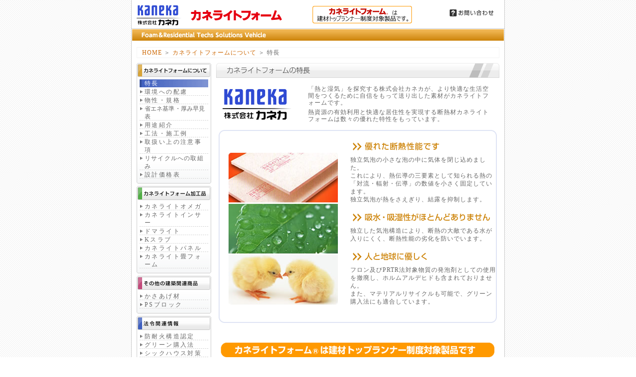

--- FILE ---
content_type: text/html
request_url: https://www2.kenzai.kaneka.co.jp/kanelite/kanelite/tokuchou.html
body_size: 12923
content:
<!DOCTYPE html PUBLIC "-//W3C//DTD XHTML 1.0 Transitional//EN" "http://www.w3.org/TR/xhtml1/DTD/xhtml1-transitional.dtd">
<html xmlns="http://www.w3.org/1999/xhtml">
<head>

<!-- Global site tag (gtag.js) - Google Analytics -->
<script async src="https://www.googletagmanager.com/gtag/js?id=UA-116979407-1"></script>
<script>
  window.dataLayer = window.dataLayer || [];
  function gtag(){dataLayer.push(arguments);}
  gtag('js', new Date());

  gtag('config', 'UA-116979407-1');
</script>

<meta http-equiv="Content-Type" content="text/html; charset=shift_jis" />
<meta http-equiv="Content-Language" content="ja" />
<meta http-equiv="Content-Script-Type" content="text/javascript" />
<meta http-equiv="Content-Style-Type" content="text/css" />

<meta name="copyright" content="&copy; Kaneka Corporation 2009">
<meta name="keywords" content="カネ,ライト,フォーム,特長,ノン,フロン,ノンフロン,外,張り,外張,断熱,材,建築,資材,発泡,ポリスチレン,エコ,環境,カネカ">
<meta name="description" content="環境にやさしいカネカ製の外張り建築断熱材「カネライトフォーム」の特長をご説明します。">

<link rel="stylesheet" type="text/css" href="../css/style.css" media="all" />
<script type='text/javascript' src="../script/general.js"></script>
<script type='text/javascript' src="../script/scrollsmoothly.js"></script>

<title>特長 | カネライトフォームについて | Foam＆Residential Techs Solutions Vehicle | カネカ</title>

<style type="text/css">
<!--
div#tokuchou{
	margin:10px 5px;
	width:560px;
	background:url(../images/kanelite/tokuchou/tokuchou_bg.gif) bottom;
}

img#tokuchou_image{
	float:left;
	margin:5px 20px;
}

div#tokuchou div{
	float:left;
	width:260px;
}

div#tokuchou h3{
	margin:10px 0px;
}

div#tokuchou p{
	margin:10px 0px 20px 5px;
	line-height:140%;
}


-->
</style>
<script type="text/javascript">
<!--
//-->
</script>

<link href="../js/tutorsty.css" rel="stylesheet" type="text/css" />
<link href="../js/flexcrollstyles.css" rel="stylesheet" type="text/css" />
<script type='text/javascript' src="../js/flexcroll.js"></script>
</head>

<body onload="MM_preloadImages('../images/dc_header/mn_toiawase_over.gif','../images/dc_header/mn_cprofile_over.gif','../images/dc_header/mn_englishsite_over.gif','../images/footer/mn_ppolicy_over.gif','../images/footer/mn_sitemap_over.gif','../images/contents/lmn_01_over.gif','../images/contents/lmn_02_over.gif','../images/contents/lmn_03_over.gif','../images/contents/lmn_04_over.gif','../images/contents/lmn_05_over.gif','../images/contents/lmn_06_over.gif','../images/contents/lmn_07_over.gif','../images/gotop_btn.gif','../images/kakou/kakouhin_list_01_over.gif','../images/kakou/kakouhin_list_02_over.gif','../images/kakou/kakouhin_list_03_over.gif','../images/kakou/kakouhin_list_04_over.gif','../images/kakou/kakouhin_list_05_over.gif','../images/kakou/kakouhin_list_06_over.gif','../images/kakou/kakouhin_list_07_over.gif','../images/kakou/kakouhin_list_08_over.gif')">

<div id="dc_container">

  <div id="dc_header">

  <table class="noDL">
  <td><div class="img-guard01"><span class="guard-nopic"></span><img src="../images/klogo.gif" width="105" height="56" alt="株式会社カネカ" border="0" /></div></td>
    <td><a href="../index.html"><div class="img-guard02"><span class="guard-nopic"></span><img src="../images/header01.gif" width="240" height="56" alt="カネライトフォーム ホームページへ" border="0" /></div></a></td>
    <td><a href="../hourei/toprunner.html"><div class="img-guard02"><span class="guard-nopic"></span><img src="../images/header02.gif" width="230" height="56" alt="建材トップランナー制度" border="0" /></div></a></td>
    <img src="../images/dc_header/klg_logo.gif" alt="Foam＆Residential Techs Solutions Vehicle" id="klg_logo" />
    <td> <ul id="headermenu">
    
     <li><a href="../index.html#kktc"><img src="../images/dc_header/mn_toiawase.gif" alt="お問い合わせは" border="0" id="mn_cprofile" onmouseover="MM_swapImage('mn_cprofile','','../images/dc_header/mn_toiawase_over.gif',1)" onmouseout="MM_swapImgRestore()" /></a></li>
     
    </ul></td>
  </table>
</div>

  <div class="clearfloat"></div>
   
  <div id="topicpath">
   <a href="../index.html">HOME</a> ＞ <a href="index.html">カネライトフォームについて</a> ＞ 特長  </div>

  <ul id="leftmenu">
   <li class="leftmenu_box">
     <a href="../kanelite/index.html"><img src="../images/contents/lmn_01.gif" alt="カネライトフォームについて" class="leftmenu_l" id="lmn_01" onmouseover="MM_swapImage('lmn_01','','../images/contents/lmn_01_over.gif',1)" onmouseout="MM_swapImgRestore()" /></a>
    <ul class="leftmenu_m">
     <li><a href="../kanelite/tokuchou.html" style="color:#FFFFFF;text-decoration:none;background:url(../images/contents/lmn_link_bg.gif) repeat-y;">特長</a></li>
     <li><a href="../kanelite/eco.html">環境への配慮</a></li>
     <li><a href="../kanelite/kikaku.html">物性・規格</a></li>
     <li style="letter-spacing:0.01em;"><a href="../kanelite/atsumi.html">省エネ基準・厚み早見表</a></li>
     <li><a href="../kanelite/youto.html">用途紹介</a></li>
     <li><a href="../kanelite/kouhou.html">工法・施工例</a></li>
     <li><a href="../kanelite/chui.html">取扱い上の注意事項</a></li>
     <li style="letter-spacing:0.1em;"><a href="../kanelite/recycle.html">リサイクルへの取組み</a></li>
     <li><a href="../kanelite/kakaku.html">設計価格表</a></li>
    </ul>
   </li>

   <li class="leftmenu_box">
    <a href="../kakou/index.html"><img src="../images/contents/lmn_02.gif" alt="カネライトフォーム加工品" class="leftmenu_l" id="lmn_02" onmouseover="MM_swapImage('lmn_02','','../images/contents/lmn_02_over.gif',1)" onmouseout="MM_swapImgRestore()" /></a>
    <ul class="leftmenu_m">
     <li><a href="../kakou/omega.html">カネライトオメガ</a></li>
     <li><a href="../kakou/inser.html">カネライトインサー</a></li>
     <li><a href="../kakou/doma.html">ドマライト</a></li>
     <li><a href="../kakou/slab.html">Kスラブ</a></li>
     <li><a href="../kakou/panel.html">カネライトパネル</a></li>
     <li><a href="../kakou/tatami.html">カネライト畳フォーム</a></li>
    </ul>
   </li>

   <li class="leftmenu_box">
     <a href="../sonota/index.html"><img src="../images/contents/lmn_03.gif" alt="その他の建築関連商品" class="leftmenu_l" id="lmn_03" onmouseover="MM_swapImage('lmn_03','','../images/contents/lmn_03_over.gif',1)" onmouseout="MM_swapImgRestore()" /></a>
    <ul class="leftmenu_m">
     <li><a href="../sonota/kasaage.html">かさあげ材</a></li>
     <li><a href="../sonota/psbrock.html">PSブロック</a></li>
     
    </ul>
   </li>

   <li class="leftmenu_box">
     <a href="../hourei/index.html"><img src="../images/contents/lmn_04.gif" alt="法令関連情報" class="leftmenu_l" id="lmn_04" onmouseover="MM_swapImage('lmn_04','','../images/contents/lmn_04_over.gif',1)" onmouseout="MM_swapImgRestore()" /></a>
    <ul class="leftmenu_m">
     <li><a href="../hourei/boutaika.html">防耐火構造認定</a></li>
     <li><a href="../hourei/green.html">グリーン購入法</a></li>
     <li><a href="../hourei/shouse.html">シックハウス対策</a></li>
     <li style="letter-spacing:0.01em;"><a href="../hourei/asbestos.html">アスベストに関する告示</a></li>
     <!--<li><a href="../kaneka_eco_point/index.html" target="_blank">省エネ住宅ポイント制度</a></li>-->
     <li><a href="../hourei/toprunner.html">建材トップランナー制度</a></li>
     <li><a href="../hourei/epf.html">押出発泡ポリスチレン工業会</a></li></ul>
   </li>

   <li class="leftmenu_box" style="background:none;">
     <a href="../catalog/index.html"><img src="../images/contents/lmn_05.gif" alt="カタログダウンロード" class="leftmenu_l" id="lmn_05" onmouseover="MM_swapImage('lmn_05','','../images/contents/lmn_05_over.gif',1)" onmouseout="MM_swapImgRestore()" /></a>
   </li>

   <li class="leftmenu_box" style="background:none;">
     <a href="../faq/index.html"><img src="../images/contents/lmn_06.gif" alt="FAQ" class="leftmenu_l" id="lmn_06" onmouseover="MM_swapImage('lmn_06','','../images/contents/lmn_06_over.gif',1)" onmouseout="MM_swapImgRestore()" /></a>   </li>

   <li class="leftmenu_box" style="background:none;">
     <a href="../link/index.html"><img src="../images/contents/lmn_07.gif" alt="リンク" class="leftmenu_l" id="lmn_07" onmouseover="MM_swapImage('lmn_07','','../images/contents/lmn_07_over.gif',1)" onmouseout="MM_swapImgRestore()" /></a>   </li>

  </ul>

  <div id="dc_maincontents">
   <h2>
    <img src="../images/kanelite/tokuchou/h2.gif" alt="カネライトフォームの特長" />
   </h2>
   <div class="lead_contents">
   
   <table width="100%" class="noDL">
  <tr>
    <td><div class="img-guard1011"><span class="guard-nopic"></span><img src="../images/kanelite/tokuchou/k_logo.gif" alt="株式会社カネカ" style="float:left;margin-left:2px;" /></div></td>
    <td style="text-align:left"><p>「熱と湿気」を探究する株式会社カネカが、より快適な生活空間をつくるために自信をもって送り出した素材がカネライトフォームです。</p>
     <p>熱資源の有効利用と快適な居住性を実現する断熱材カネライトフォームは数々の優れた特性をもっています。</p></td>
  </tr>
</table>

   </div>

   <div class="clearfloat"></div>
   
   <div id="tokuchou">
   <img src="../images/kanelite/tokuchou/tokuchou_top.gif" alt="" />
   <table class="noDL">
  <tr>
    <td><div class="img-guard1012"><span class="guard-nopic"></span><img src="../images/kanelite/tokuchou/tokuchou_image.jpg" alt="断熱性、防水性に優れた人と地球に優しい外張り建築断熱材。カネライトフォーム。" id="tokuchou_image" /></div></td>
    <td><h3><img src="../images/kanelite/tokuchou/h3_01.gif" alt="優れた断熱性能です" /></h3>
     <p style="text-align:left">独立気泡の小さな泡の中に気体を閉じ込めました。<br />
       これにより、熱伝導の三要素として知られる熱の「対流・輻射・伝導」の数値を小さく固定しています。<br />
       独立気泡が熱をさえぎり、結露を抑制します。</p>
     <h3><img src="../images/kanelite/tokuchou/h3_02.gif" alt="吸水・吸湿性がほとんどありません" /></h3>
     <p style="text-align:left">独立した気泡構造により、断熱の大敵である水が入りにくく、断熱性能の劣化を防いでいます。</p>
     <h3><img src="../images/kanelite/tokuchou/h3_03.gif" alt="人と地球に優しく" /></h3>
     <p style="text-align:left">フロン及びPRTR法対象物質の発泡剤としての使用を撤廃し、ホルムアルデヒドも含まれておりません。<br />
       また、マテリアルリサイクルも可能で、グリーン購入法にも適合しています。</p></td>
  </tr>
</table>
    <div>
     
    </div>
    <img src="../images/kanelite/tokuchou/tokuchou_bottom.gif" alt="" />
   </div>
   
   <div class="clearfloat"></div>

   <div class="contents_topics"></div>
   
   <a name="runner" id="runner"></a>
       <div class="img-guard1013"><span class="guard-nopic"></span><img src="../images/kanelite/toprunnerttl.gif" alt="カネライトフォームの特長" width="560" height="39" /></div>

   <div class="contents_topics" id="topic01">
    <ul class="contents_topics_tokuchou">
     <li><strong>建材トップランナー制度とは</strong><br />
       
経済産業省　資源エネルギー庁が、製品の性能をさらに向上させるように目標値を設定し、その達成を求める制度です。断熱材では、押出法ポリスチレンフォーム断熱材、グラスウール断熱材、ロックウール断熱材、硬質ウレタンフォーム断熱材の4種類が対象となっています。押出法ポリスチレンフォーム断熱材の2030年度目標基準値は、熱伝導率0.03036[W/(m･K)]と定められています。<br />
<p style="margin:5px;height:16px;line-height:16px;"><img src="../images/kanelite/atsumi/kaisei/detail.gif" alt="詳細" style="margin-right:5px;vertical-align:middle;"/><a href="https://www.enecho.meti.go.jp/category/saving_and_new/saving/enterprise/equipment/" target="_blank">経済産業省HP</a></p>
</li>
    </ul>
   </div>
   
   <div class="gotop"><a href="#dc_container"><img src="../images/gotop_btn.gif" alt="このページの先頭へ" onmouseover="this.src='../images/gotop_btn_over.gif'" onmouseout="this.src='../images/gotop_btn.gif'" /></a></div>

  </div>

  <div class="clearfloat"></div>

  <div id="dc_footer">
   <ul id="footermenu">
    <li><a href="../ppolicy.html"><img src="../images/footer/mn_ppolicy.gif" alt="個人情報保護方針" id="mn_ppolicy" onmouseover="MM_swapImage('mn_ppolicy','','../images/footer/mn_ppolicy_over.gif',1)" onmouseout="MM_swapImgRestore()" /></a></li>
    <li><a href="../sitemap.html"><img src="../images/footer/mn_sitemap.gif" alt="サイトマップ" id="mn_sitemap" onmouseover="MM_swapImage('mn_sitemap','','../images/footer/mn_sitemap_over.gif',1)" onmouseout="MM_swapImgRestore()" /></a></li>
    <li><a href="../trademark.html"><img src="../images/footer/mn_trademark.gif" alt="商標等について" id="mn_trademark" onmouseover="MM_swapImage('mn_trademark','','../images/footer/mn_trademark_over.gif',1)" onmouseout="MM_swapImgRestore()" /></a></li>
   </ul>
   <div id="copyright">All contents Copyright &copy;Kaneka Corporation 2009. All Rights Reserved.</div>
  </div>

</div>

</body>
</html>


--- FILE ---
content_type: text/css
request_url: https://www2.kenzai.kaneka.co.jp/kanelite/css/style.css
body_size: -112
content:
/* 関連するCSS */
@import url("./default.css");
@import url("./base.css");
@import url("./top.css");
@import url("./contents.css");
@import url("./img_guard.css");


--- FILE ---
content_type: text/css
request_url: https://www2.kenzai.kaneka.co.jp/kanelite/js/tutorsty.css
body_size: -180
content:
img.floated {
	float: left;
	position: relative; /* fixes many nasty IE bugs */
	padding: 0.5em;
	}




--- FILE ---
content_type: text/css
request_url: https://www2.kenzai.kaneka.co.jp/kanelite/js/flexcrollstyles.css
body_size: 1770
content:
/* Scroll Bar Master Styling Starts Here */
/* All comments can be freely removed from the css */

.scrollgeneric {line-height: 1px;font-size: 1px;position: absolute;top: 0; left: 0;}
.vscrollerbase {width: 15px;background-color: white;}
.vscrollerbar {width: 15px;background-color: black;}
.hscrollerbase {height: 15px;background-color: white;}
.hscrollerbar {height: 15px;background-color: black;}
.hscrollerbar {background: #FFFFFF url(horizontalbarbody_cornerjog.png) 0px -30px repeat-x;}
.vscrollerbar {background: #FFFFFF url(basebarcaps_verticalbarbody.png) -15px 0px repeat-y;}
.vscrollerbar, .hscrollerbar {padding: 10px;z-index: 2;}
.vscrollerbarbeg {background: url(basebarcaps_verticalbarbody.png) -45px -30px no-repeat;width: 15px;height: 15px !important;}
.vscrollerbarend {background: url(basebarcaps_verticalbarbody.png) -45px 0px no-repeat;width: 15px;height: 15px;}
.hscrollerbarbeg {background: url(basebarcaps_verticalbarbody.png) -60px -15px no-repeat;height: 15px;width: 15px !important;}
.hscrollerbarend {background: url(basebarcaps_verticalbarbody.png) -30px -15px no-repeat;height: 15px;width: 15px;}
.scrollerjogbox {width: 15px;height: 15px;top: auto; left: auto;bottom: 0px; right: 0px;background: #FFFFFF url(horizontalbarbody_cornerjog.png) 0px 0px;}
.vscrollerbase {background: #FFFFFF url(basebarcaps_verticalbarbody.png) 0px 0px repeat-y;}
.vscrollerbasebeg {background: url(basebarcaps_verticalbarbody.png) -30px -30px no-repeat;width: 15px;height: 15px !important;}
.vscrollerbaseend {background: url(basebarcaps_verticalbarbody.png) -60px -30px no-repeat;height: 15px;width: 15px;}
.hscrollerbase {background: #FFFFFF url(horizontalbarbody_cornerjog.png) 0px -15px repeat-x;}
.hscrollerbasebeg {background: url(basebarcaps_verticalbarbody.png) -60px 0px no-repeat;height: 15px;width: 15px !important;}
.hscrollerbaseend {height: 15px;width: 15px;background: url(basebarcaps_verticalbarbody.png) -30px 0px no-repeat;}
.scrollerjogbox:hover {background: #FFFFFF url(basebarcaps_verticalbarbody.png) -45px -15px;}



--- FILE ---
content_type: text/css
request_url: https://www2.kenzai.kaneka.co.jp/kanelite/css/default.css
body_size: 734
content:
/* ブラウザスタイルの初期化 */

html, body, div, span, applet, object, iframe,
h1, h2, h3, h4, h5, h6, p, blockquote, pre,
a, abbr, acronym, address, big, cite, code,
del, dfn, em, font, img, ins, kbd, q, s, samp,
small, strike, strong, tt, var,
b, u, i, center,
dl, dt, dd, ol, ul, li,
fieldset, form, label, legend{
    margin: 0;
    padding: 0;
    border: 0;
    outline: 0;
    vertical-align: baseline;
    background: transparent;
}
table, caption, tbody, tfoot, thead, tr, th, td{
    margin: 0;
    padding: 0;
    border: 0;
    outline: 0;
    vertical-align:top;
    background: transparent;
}
body {
    line-height: 1;
}
ul {
    list-style: none;
}
blockquote, q {
    quotes: none;
}
blockquote:before, blockquote:after,
q:before, q:after {
    content: '';
    content: none;
}

:focus {
    outline: 0;
}

ins {
    text-decoration: none;
}
del {
    text-decoration: line-through;
}

table {
    border-collapse: collapse;
    border-spacing: 0;
}


--- FILE ---
content_type: text/css
request_url: https://www2.kenzai.kaneka.co.jp/kanelite/css/base.css
body_size: 2567
content:
/* 全体 */
*{
	font-family:"ＭＳ Ｐゴシック", Osaka, "ヒラギノ角ゴ Pro W3";
}

html,body{
	height:100%;
}

body{
	background:url(../images/body_bg.gif) center repeat-y;
	margin:0px;
	font-size:62.5%;
	letter-spacing:0.1em;
	color:#666666;
	line-height:1.4em;
	text-align:center;
}

.floatleft{
	float:left;
	width:auto;
	height:auto;
}

.floatleft5{
	float:left;
	width:auto;
	margin-left:5px;
}

.floatright5{
	float:right;
	width:auto;
	margin-right:5px;
}

.floatleft10{
	float:left;
	width:auto;
	margin-left:10px;
}

.floatright10{
	float:right;
	width:auto;
	margin-right:10px;
}

.floatleft20{
	float:left;
	width:auto;
	margin-left:20px;
}

.floatright20{
	float:right;
	width:auto;
	margin-right:20px;
}

div.clearfloat{
	height:auto;
	clear:both;
}

/* clearfix */
.clearfix:after {
  content: ".";
  display: block;
  clear: both;
  height: 0;
  visibility: hidden;
}

.clearfix {
  min-height: 1px;
}

* html .clearfix {
  height: 1px;
  /*\*//*/
  height: auto;
  overflow: hidden;
  /**/
}

/* テキストリンク① */

a.textlink1:link{
	color:#3F61C2;
	padding:0px 0.2em;
	text-decoration:dashed;
}

a.textlink1:visited{
	color:#3F61C2;
	padding:0px 0.2em;
	text-decoration:dashed;
}
a.textlink1:hover{
	color:#FFFFFF;
	background:#3F61C2;
	padding:0px 0.2em;
	text-decoration:none;
}

a.textlink1:active{
	color:#FFFFFF;
	background:#3F61C2;
	padding:0px 0.2em;
	text-decoration:none;
}

/* コンテナ */
div#dc_container{
	width:750px;
	height:auto;
	margin:0px auto;
	text-align:left;
	font-size:1.2em;
	position:relative;
}

/* ヘッダ */
div#dc_header{
	width:750px;
	height:83px;
	background:url(../images/dc_header/header_bg.gif);
	position:relative;
	float:left;
}

img#k_logo{
	position:absolute;
	left:10px;
	top:10px;
}

img#kl_logo{
	position:absolute;
	left:120px;
	top:20px;
}

img#klg_logo{
	position:absolute;
	left:20px;
	top:63px;
}

img#runner{
	position:absolute;
	left:360px;
	top:12px;
}

ul#headermenu{
	position:absolute;
	left:640px;
	top:13px;
	list-style:none;
}

ul#headermenu img{
	position:relative;
}

img#mn_toiawase{left:0px;top:0px;}
img#mn_cprofile{left:0px;top:6px;}
img#mn_englishsite{left:-10px;top:18px;display:none;}


/* フッタ */
div#dc_footer{
	width:748px;
	height:45px;
	margin:260px 1px 10px;
}

ul#footermenu{
	height:20px;
	padding-left:23px;
	border-bottom:#AAAAAA 1px solid;
}

ul#footermenu li{
	float:left;
	width:auto;
	margin-right:20px;
}

div#copyright{
	float:right;
	text-align:right;
	margin:3px 23px 0px 0px;
	_margin:3px 11px 0px 0px;
	color:#333333;
	font-size:0.8em;
}


/* ページの先頭へボタン */
div.gotop{
	text-align:right;
	clear:both;
	margin:10px 0px;
}

--- FILE ---
content_type: text/css
request_url: https://www2.kenzai.kaneka.co.jp/kanelite/css/top.css
body_size: 1911
content:
/* TOP繝壹�繧ｸ繧ｳ繝ｳ繝�Φ繝� */

div#top_visual{
	width:748px;
	height:296px;
	background:#E9E9E9;
	margin-left:1px;
	position:relative;
}

img#key_visual{
	margin:10px 0 0 23px;
}

div#top_visual ul{
	position:absolute;
	left:43px;
	top:27px;
	width:198px;
	height:240px;
}

div#top_visual li{
	width:198px;
	height:60px;
	float:left;
}

div#top_menu{
	margin:15px 0px 0px 23px;
	width:703px;
	height:49px;
	background:url(../images/top/topmenu_bg.gif);
}

div#top_menu ul{
	position:relative;
	width:618px;
	height:46px;
	left:84px;
	top:1px;
}

div#top_menu li{
	width:206px;
	height:23px;
	float:left;
}

div#topleft{
	width:476px;
	height:1000px;
	margin:15px 0px 0px 23px;
	_margin:15px 0px 0px 11px;
	float:left;
	color:#555555;
}

div#whatsnew{
	width:476px;
	height:500px;
	border:1px #CCCCCC solid;
	margin:15px 0px 0px 23px;
	_margin:15px 0px 0px 11px;
	float:left;
	color:#555555;
}

img#ttl_whatsnew{
	display:block;
	margin:1px;
}

p.wn_articles_a{
	background:url(../images/top/wn_article_bottom.gif) bottom no-repeat;
	padding:5px 0px 4px;
	width:460px;
	height:auto;
	background-color:#E9E9E9;
}


p.wn_articles_b{
	background:url(../images/top/wn_article_bottom.gif) bottom no-repeat;
	padding:5px 0px 4px;
	width:460px;
	height:auto;
	background-color:#FFFFFF;
}

span.wn_date{
	color:#CC6600;
	width:55px;
	display:block;
	margin:0px 12px 0px 10px;
	_margin:0px 6px 0px 6px;
	float:left;
}

span.wn_naiyou{
	width:352px;
	display:block;
	margin-left:22px;
	float:left;
}

ul#topbanner{
	width:210px;
	height:290px;
	background:url(../images/top/topbanner_bg.gif) no-repeat;
	position:relative;
	float:left;
	margin:15px 0px 0px 15px;
	text-align:center;
}

ul#topbanner li{
	width:200px;
	height:65px;
	margin:3px auto;
	_margin:2px 0px -2px;
}

ul#topbanner_till_2011{
	width:210px;
	height:920px;
	/*background:url(../images/top/topbanner_bg.gif) no-repeat;*/
	position:relative;
	float:left;
	margin:15px 0px 0px 15px;
	text-align:center;
}

ul#topbanner_till_2011 li{
	display:block;
	margin:1px auto;
	_margin:2px 0px -2px;
}


--- FILE ---
content_type: text/css
request_url: https://www2.kenzai.kaneka.co.jp/kanelite/css/contents.css
body_size: 5974
content:
/* コンテンツ */

/* パンくずリスト */
div#topicpath{
	width:708px;
	height:auto;
	border:#F3F3F3 1px solid;
	margin:12px 0px 0px 10px;
	padding:3px 10px;
}

div#topicpath a:link{color:#CC6600;text-decoration:none;}
div#topicpath a:visited{color:#CC6600;text-decoration:none;}
div#topicpath a:hover{color:#CC6600;text-decoration:underline;}
div#topicpath a:active{color:#CC6600;text-decoration:underline;}

/* 左ソデメニュー */
ul#leftmenu{
	width:150px;
	height:auto;
	float:left;
	margin:10px 0px 0px 10px;
	_margin:10px 0px 0px 5px;
	color:#999999;
}

ul.leftmenu_m a{
	display:block;
	background:url(../images/contents/lmn_m_style.gif) no-repeat 0px 4px;
	padding-left:10px;
}

ul.leftmenu_s a{
	display:block;
	background:url(../images/contents/lmn_s_style.gif) no-repeat 0px 1px;
	padding-left:10px;
	margin-right:5px;
}

ul#leftmenu ul.leftmenu_m a:link{color:#666666;text-decoration:none;}
ul#leftmenu ul.leftmenu_m a:visited{color:#666666;text-decoration:none;}
ul#leftmenu ul.leftmenu_m a:hover{color:#FFFFFF;text-decoration:none;background:url(../images/contents/lmn_link_bg.gif) repeat-y;}
ul#leftmenu ul.leftmenu_m a:active{color:#FFFFFF;text-decoration:none;background:url(../images/contents/lmn_link_bg.gif) repeat-y;}

li.leftmenu_box{
	display:block;
	width:150px;
	height:auto;
	background:url(../images/contents/leftmenu_box_bottom.gif) bottom no-repeat;
	margin-bottom:5px;
	padding-bottom:5px;
}

img.leftmenu_l{
}

ul.leftmenu_m{
	width:148px;
	height:auto;
	border-left:#CCCCCC 1px solid;
	border-right:#CCCCCC 1px solid;
	margin-top:-3px;
	padding:5px 0;
}

ul.leftmenu_m li{
	width:138px;
	height:auto;
	margin:1px 0px 0px 5px;
	_margin:3px 0px 0px 4px;
	_padding-bottom:2px;
	line-height:140%;
	background:url(../images/contents/leftmenu_m_bottom.jpg) bottom no-repeat;
	letter-spacing:0.2em;
}

ul.leftmenu_s{
	margin-bottom:3px;
	_margin-bottom:0px;
}

ul.leftmenu_s li{
	margin:-1px 0px 0px 6px;
	_margin:0px 0px 0px 6px;
	background:none;
	letter-spacing:0.2em;
}

/* メインコンテンツ */
div#dc_maincontents{
	width:570px;
	height:auto;
	float:left;
	margin:10px 0px 0px 10px;
}

ul#contents_submenu{
	width:570px;
	height:24px;
	background:url(../images/contents/contents_submenu_bg.gif) no-repeat;
}

ul#contents_submenu li{
	line-height:24px;
	float:left;
	_margin-top:6px;
}

ul#contents_submenu li.first_mn{
	margin-left:20px;
	_margin-left:12px;
}

ul#contents_submenu img{
	vertical-align:middle;
	margin-right:4px;
}

ul#contents_submenu a:link{color:#777777;text-decoration:none;}
ul#contents_submenu a:visited{color:#777777;text-decoration:none;}
ul#contents_submenu a:hover{color:#FFFFFF;text-decoration:none;background:#CC6600}
ul#contents_submenu a:active{color:#FFFFFF;text-decoration:none;background:#CC6600}

div#contents_outline{
	width:570px;
	height:auto;
	margin-top:20px;
}

div#contents_outline h2{
	width:255px;
	height:auto;
	float:left;
	margin:0px 0px 10px 10px;
}

div#contents_outline p{
	width:255px;
	height:auto;
	float:left;
	margin:0px 0px 5px 10px;
	line-height:140%;
}

div.contents_topics{
	clear:both;
	width:570px;
	margin-top:20px;
}

div.contents_topics h3{
	width:550px;
	height:24px;
	line-height:24px;
	background:url(../images/contents/h3_bg.gif);
	margin:0px 0px 10px 0px;
	padding-left:20px;
	font-size:1.0em;
	font-weight:normal;
	color:#333333;
	letter-spacing:0.25em;
}

div.contents_topics p{
	width:560px;
	margin:5px 5px 0px;
}

div.contents_topics p.description{
	line-height:140%;
}

ul.contents_topics_tokuchou{
	width:560px;
	background:#F0F0F0;
	margin:0px 5px;
	padding:10px 0px 10px;
}

ul.contents_topics_tokuchou li{
	width:520px;
	background:#F0F0F0;
	margin:5px 0px 0px 12px;
	padding-left:15px;
	background:url(../images/contents/contents_topics_tokuchou_list.gif) 0px 1px no-repeat;
	line-height:120%;
}

table.noDL{
	margin:0px 0px;
	border:none;
}

table.noDL td{
	text-align:center;
	vertical-align:middle;
	padding:0px;
	border:none;
}

table.noDL tr{
	text-align:center;
	vertical-align:middle;
	padding:0px;
	border:none;
}



table.contents_topics_data{
	width:560px;
	margin:0px 5px;
}

table.contents_topics_data th,td{
	text-align:center;
	vertical-align:middle;
	padding:2px;
	border:#BABABA solid 1px;
}

table.contents_topics_data th{
	color:#FFFFFF;
	background:#999999;
	font-weight:normal;
}

table.contents_topics_data td.bg01{background:#CCCCCC;color:#333333;}
table.contents_topics_data td.bg02{background:#F0F0F0;}
table.contents_topics_data td.bg03{background:#FFFFFF;}

img.contents_topics_img{
	margin:0px 0px 0px 5px;
}

ul.atsumi_menu li{
	line-leight:100%;
	margin-top:2px;
}

/* コンテンツ第一階層 */
div.lead_contents{
	width:560px;
	margin:10px 5px 0px;
}

div.lead_contents p{
	margin:5px 10px 5px 30px;
	line-height:120%;	
}

div.lead_contents li{
	float:left;
}

table.product_ichiran{
	width:560px;
	margin:0px 5px;
}

table.product_ichiran th{
	text-align:center;
	vertical-align:middle;
	padding:5px 0px;
	border:#999999 solid 1px;;
	color:#333333;
	background:url(../images/kakou/product_ichiran_th_bg.gif) repeat-x;
	font-weight:normal;
}

table.product_ichiran th.kakouhin_youto{
	text-align:center;
	vertical-align:middle;
	padding:2px 0px;
	border:#999999 solid 1px;;
	color:#666666;
	background:#F0F0F0;
	font-weight:normal;
}

table.product_ichiran td{
	text-align:center;
	vertical-align:middle;
	border:#999999 solid 1px;;
	padding:5px 0px;
}

table.product_ichiran td.kakouhin_name{
	background:#DDDDDD;
	text-align:left;
	padding-left:20px;
}

table.product_ichiran td.kakouhin_name a:link{color:#AA6A00;text-decoration:none;	}
table.product_ichiran td.kakouhin_name a:visited{color:#AA6A00;text-decoration:none;	}
table.product_ichiran td.kakouhin_name a:hover{color:#FFFFFF;background:#E8A22D;text-decoration:none;}
table.product_ichiran td.kakouhin_name a:active{color:#FFFFFF;background:#E8A22D;text-decoration:none;}



table.product_ichiran td.kakouhin_kasho{background:#F0F0F0;}


--- FILE ---
content_type: text/css
request_url: https://www2.kenzai.kaneka.co.jp/kanelite/css/img_guard.css
body_size: 4655
content:
/* 画像保存禁止 */

.guard-nopic{
position:absolute;
display:block;
/*border: 1px solid #f00;*/
width:100%;
height:100%;
background: url(../images/guard.png);
}

/* header */
.img-guard01{position:relative;width:105px;height:56px;}
.img-guard02{position:relative;width:240px;height:56px;}
.img-guard03{position:relative;width:230px;height:56px;}
/* topvisi */
.img-guard04{position:relative;width:748px;height:290px;}
/* rightmenu */
.img-guard1000{position:relative;width:200px;height:83px;}
.img-guard1001{position:relative;width:200px;height:90px;}
.img-guard1002{position:relative;width:200px;height:65px;}
.img-guard1003{position:relative;width:200px;height:65px;}
.img-guard1004{position:relative;width:200px;height:65px;}
.img-guard1005{position:relative;width:200px;height:80px;}
.img-guard1006{position:relative;width:200px;height:80px;}
.img-guard1007{position:relative;width:200px;height:80px;}
.img-guard1008{position:relative;width:200px;height:80px;}
.img-guard1009{position:relative;width:200px;height:80px;}
.img-guard2000{position:relative;width:200px;height:60px;}
/* 共通ヘッダーイメージ */
.img-guardsubtopimg{position:relative;width:570px;height:270px;}
/* タイトルイメージ */
.img-guardttlimg{position:relative;width:545px;height:75px;}
/* kanelite */
.img-guard1010{position:relative;width:220px;height:360px;}
.img-guard1011{position:relative;width:150px;height:70px;}
.img-guard1012{position:relative;width:220px;height:306px;}
.img-guard1013{position:relative;width:560px;height:39px;}
.img-guard1014{position:relative;width:168px;height:250px;}
.img-guard1015{position:relative;width:166px;height:410px;}
.img-guard1016{position:relative;width:550px;height:200px;}
.img-guard1017{position:relative;width:282px;height:200px;}
.img-guard1018{position:relative;width:552px;height:582px;}
.img-guard1019{position:relative;width:552px;height:405px;}
.img-guard1020{position:relative;width:510px;height:135px;}
.img-guard1021{position:relative;width:250px;height:200px;}
.img-guard1022{position:relative;width:270px;height:180px;}
.img-guard1023{position:relative;width:555px;height:346px;}
.img-guard1024{position:relative;width:275px;height:270px;}
/* kakou */
.img-guard1025{position:relative;width:570px;height:160px;}
.img-guard1026{position:relative;width:260px;height:50px;}
.img-guard1027{position:relative;width:300px;height:225px;}
.img-guard1028{position:relative;width:240px;height:64px;}
.img-guard1029{position:relative;width:355px;height:190px;}
.img-guard1030{position:relative;width:355px;height:113px;}
.img-guard1031{position:relative;width:355px;height:189px;}
.img-guard1032{position:relative;width:255px;height:82px;}
.img-guard1033{position:relative;width:355px;height:196px;}
.img-guard1034{position:relative;width:545px;height:181px;}
.img-guard1035{position:relative;width:255px;height:115px;}
.img-guard1036{position:relative;width:355px;height:270px;}
.img-guard1037{position:relative;width:355px;height:190px;}
.img-guard1038{position:relative;width:235px;height:65px;}
.img-guard1039{position:relative;width:565px;height:268px;}
.img-guard1040{position:relative;width:355px;height:358px;}
.img-guard1041{position:relative;width:255px;height:48px;}
.img-guard1042{position:relative;width:565px;height:680px;}
/* sonota */
.img-guard1043{position:relative;width:255px;height:70px;}
.img-guard10444{position:relative;width:560px;height:160px;}
.img-guard1044{position:relative;width:560px;height:2120px;}
.img-guard1045{position:relative;width:560px;height:165px;}
.img-guard1046{position:relative;width:275px;height:165px;}
.img-guard1047{position:relative;width:255px;height:310px;}
.img-guard1048{position:relative;width:500px;height:100px;}
.img-guard1049{position:relative;width:530px;height:140px;}
/* hourei */
.img-guard1050{position:relative;width:550px;height:600px;}
/* sonota2 */
.img-guard1051{position:relative;width:175px;height:320px;}
.img-guard1052{position:relative;width:250px;height:200px;}
/* ecopoint */
.img-guard1053{position:relative;width:700px;height:190px;}
.img-guard1054{position:relative;width:508px;height:26px;}
.img-guard1055{position:relative;width:160px;height:16px;}
.img-guard1056{position:relative;width:510px;height:44px;}
.img-guard1057{position:relative;width:170px;height:142px;}
.img-guard1058{position:relative;width:80px;height:113px;}
.img-guard1059{position:relative;width:120px;height:94px;}
/* superex */
.img-guard1060{position:relative;width:700px;height:202px;}
.img-guard1061{position:relative;width:449px;height:34px;}
.img-guard1062{position:relative;width:233px;height:200px;}
.img-guard1063{position:relative;width:700px;height:340px;}
.img-guard1064{position:relative;width:700px;height:175px;}
.img-guard1065{position:relative;width:700px;height:902px;}
.img-guard1066{position:relative;width:81px;height:114px;}